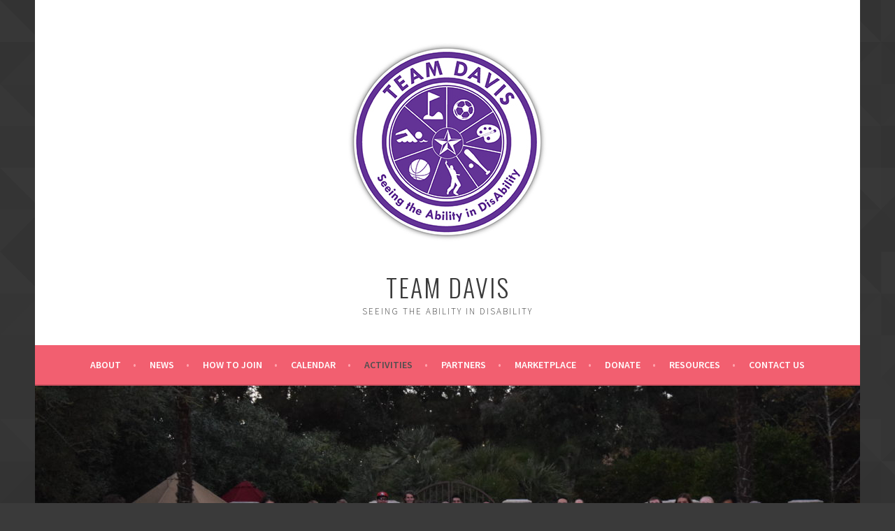

--- FILE ---
content_type: text/html; charset=UTF-8
request_url: https://team-davis.org/best-buddies/
body_size: 8211
content:
<!DOCTYPE html>
<html lang="en-US">
<head>
<meta charset="UTF-8">
<meta name="viewport" content="width=device-width, initial-scale=1">
<link rel="profile" href="http://gmpg.org/xfn/11">
<link rel="pingback" href="https://team-davis.org/xmlrpc.php">
<title>Best Buddies &#8211; Team Davis</title>
<meta name='robots' content='max-image-preview:large' />
	<style>img:is([sizes="auto" i], [sizes^="auto," i]) { contain-intrinsic-size: 3000px 1500px }</style>
	<link rel='dns-prefetch' href='//secure.gravatar.com' />
<link rel='dns-prefetch' href='//stats.wp.com' />
<link rel='dns-prefetch' href='//fonts.googleapis.com' />
<link rel='dns-prefetch' href='//v0.wordpress.com' />
<link rel="alternate" type="application/rss+xml" title="Team Davis &raquo; Feed" href="https://team-davis.org/feed/" />
<link rel="alternate" type="application/rss+xml" title="Team Davis &raquo; Comments Feed" href="https://team-davis.org/comments/feed/" />
<script type="text/javascript">
/* <![CDATA[ */
window._wpemojiSettings = {"baseUrl":"https:\/\/s.w.org\/images\/core\/emoji\/16.0.1\/72x72\/","ext":".png","svgUrl":"https:\/\/s.w.org\/images\/core\/emoji\/16.0.1\/svg\/","svgExt":".svg","source":{"concatemoji":"https:\/\/team-davis.org\/wp-includes\/js\/wp-emoji-release.min.js?ver=6.8.3"}};
/*! This file is auto-generated */
!function(s,n){var o,i,e;function c(e){try{var t={supportTests:e,timestamp:(new Date).valueOf()};sessionStorage.setItem(o,JSON.stringify(t))}catch(e){}}function p(e,t,n){e.clearRect(0,0,e.canvas.width,e.canvas.height),e.fillText(t,0,0);var t=new Uint32Array(e.getImageData(0,0,e.canvas.width,e.canvas.height).data),a=(e.clearRect(0,0,e.canvas.width,e.canvas.height),e.fillText(n,0,0),new Uint32Array(e.getImageData(0,0,e.canvas.width,e.canvas.height).data));return t.every(function(e,t){return e===a[t]})}function u(e,t){e.clearRect(0,0,e.canvas.width,e.canvas.height),e.fillText(t,0,0);for(var n=e.getImageData(16,16,1,1),a=0;a<n.data.length;a++)if(0!==n.data[a])return!1;return!0}function f(e,t,n,a){switch(t){case"flag":return n(e,"\ud83c\udff3\ufe0f\u200d\u26a7\ufe0f","\ud83c\udff3\ufe0f\u200b\u26a7\ufe0f")?!1:!n(e,"\ud83c\udde8\ud83c\uddf6","\ud83c\udde8\u200b\ud83c\uddf6")&&!n(e,"\ud83c\udff4\udb40\udc67\udb40\udc62\udb40\udc65\udb40\udc6e\udb40\udc67\udb40\udc7f","\ud83c\udff4\u200b\udb40\udc67\u200b\udb40\udc62\u200b\udb40\udc65\u200b\udb40\udc6e\u200b\udb40\udc67\u200b\udb40\udc7f");case"emoji":return!a(e,"\ud83e\udedf")}return!1}function g(e,t,n,a){var r="undefined"!=typeof WorkerGlobalScope&&self instanceof WorkerGlobalScope?new OffscreenCanvas(300,150):s.createElement("canvas"),o=r.getContext("2d",{willReadFrequently:!0}),i=(o.textBaseline="top",o.font="600 32px Arial",{});return e.forEach(function(e){i[e]=t(o,e,n,a)}),i}function t(e){var t=s.createElement("script");t.src=e,t.defer=!0,s.head.appendChild(t)}"undefined"!=typeof Promise&&(o="wpEmojiSettingsSupports",i=["flag","emoji"],n.supports={everything:!0,everythingExceptFlag:!0},e=new Promise(function(e){s.addEventListener("DOMContentLoaded",e,{once:!0})}),new Promise(function(t){var n=function(){try{var e=JSON.parse(sessionStorage.getItem(o));if("object"==typeof e&&"number"==typeof e.timestamp&&(new Date).valueOf()<e.timestamp+604800&&"object"==typeof e.supportTests)return e.supportTests}catch(e){}return null}();if(!n){if("undefined"!=typeof Worker&&"undefined"!=typeof OffscreenCanvas&&"undefined"!=typeof URL&&URL.createObjectURL&&"undefined"!=typeof Blob)try{var e="postMessage("+g.toString()+"("+[JSON.stringify(i),f.toString(),p.toString(),u.toString()].join(",")+"));",a=new Blob([e],{type:"text/javascript"}),r=new Worker(URL.createObjectURL(a),{name:"wpTestEmojiSupports"});return void(r.onmessage=function(e){c(n=e.data),r.terminate(),t(n)})}catch(e){}c(n=g(i,f,p,u))}t(n)}).then(function(e){for(var t in e)n.supports[t]=e[t],n.supports.everything=n.supports.everything&&n.supports[t],"flag"!==t&&(n.supports.everythingExceptFlag=n.supports.everythingExceptFlag&&n.supports[t]);n.supports.everythingExceptFlag=n.supports.everythingExceptFlag&&!n.supports.flag,n.DOMReady=!1,n.readyCallback=function(){n.DOMReady=!0}}).then(function(){return e}).then(function(){var e;n.supports.everything||(n.readyCallback(),(e=n.source||{}).concatemoji?t(e.concatemoji):e.wpemoji&&e.twemoji&&(t(e.twemoji),t(e.wpemoji)))}))}((window,document),window._wpemojiSettings);
/* ]]> */
</script>
<style id='wp-emoji-styles-inline-css' type='text/css'>

	img.wp-smiley, img.emoji {
		display: inline !important;
		border: none !important;
		box-shadow: none !important;
		height: 1em !important;
		width: 1em !important;
		margin: 0 0.07em !important;
		vertical-align: -0.1em !important;
		background: none !important;
		padding: 0 !important;
	}
</style>
<link rel='stylesheet' id='wp-block-library-css' href='https://team-davis.org/wp-includes/css/dist/block-library/style.min.css?ver=6.8.3' type='text/css' media='all' />
<style id='classic-theme-styles-inline-css' type='text/css'>
/*! This file is auto-generated */
.wp-block-button__link{color:#fff;background-color:#32373c;border-radius:9999px;box-shadow:none;text-decoration:none;padding:calc(.667em + 2px) calc(1.333em + 2px);font-size:1.125em}.wp-block-file__button{background:#32373c;color:#fff;text-decoration:none}
</style>
<link rel='stylesheet' id='mediaelement-css' href='https://team-davis.org/wp-includes/js/mediaelement/mediaelementplayer-legacy.min.css?ver=4.2.17' type='text/css' media='all' />
<link rel='stylesheet' id='wp-mediaelement-css' href='https://team-davis.org/wp-includes/js/mediaelement/wp-mediaelement.min.css?ver=6.8.3' type='text/css' media='all' />
<style id='jetpack-sharing-buttons-style-inline-css' type='text/css'>
.jetpack-sharing-buttons__services-list{display:flex;flex-direction:row;flex-wrap:wrap;gap:0;list-style-type:none;margin:5px;padding:0}.jetpack-sharing-buttons__services-list.has-small-icon-size{font-size:12px}.jetpack-sharing-buttons__services-list.has-normal-icon-size{font-size:16px}.jetpack-sharing-buttons__services-list.has-large-icon-size{font-size:24px}.jetpack-sharing-buttons__services-list.has-huge-icon-size{font-size:36px}@media print{.jetpack-sharing-buttons__services-list{display:none!important}}.editor-styles-wrapper .wp-block-jetpack-sharing-buttons{gap:0;padding-inline-start:0}ul.jetpack-sharing-buttons__services-list.has-background{padding:1.25em 2.375em}
</style>
<style id='global-styles-inline-css' type='text/css'>
:root{--wp--preset--aspect-ratio--square: 1;--wp--preset--aspect-ratio--4-3: 4/3;--wp--preset--aspect-ratio--3-4: 3/4;--wp--preset--aspect-ratio--3-2: 3/2;--wp--preset--aspect-ratio--2-3: 2/3;--wp--preset--aspect-ratio--16-9: 16/9;--wp--preset--aspect-ratio--9-16: 9/16;--wp--preset--color--black: #000000;--wp--preset--color--cyan-bluish-gray: #abb8c3;--wp--preset--color--white: #ffffff;--wp--preset--color--pale-pink: #f78da7;--wp--preset--color--vivid-red: #cf2e2e;--wp--preset--color--luminous-vivid-orange: #ff6900;--wp--preset--color--luminous-vivid-amber: #fcb900;--wp--preset--color--light-green-cyan: #7bdcb5;--wp--preset--color--vivid-green-cyan: #00d084;--wp--preset--color--pale-cyan-blue: #8ed1fc;--wp--preset--color--vivid-cyan-blue: #0693e3;--wp--preset--color--vivid-purple: #9b51e0;--wp--preset--gradient--vivid-cyan-blue-to-vivid-purple: linear-gradient(135deg,rgba(6,147,227,1) 0%,rgb(155,81,224) 100%);--wp--preset--gradient--light-green-cyan-to-vivid-green-cyan: linear-gradient(135deg,rgb(122,220,180) 0%,rgb(0,208,130) 100%);--wp--preset--gradient--luminous-vivid-amber-to-luminous-vivid-orange: linear-gradient(135deg,rgba(252,185,0,1) 0%,rgba(255,105,0,1) 100%);--wp--preset--gradient--luminous-vivid-orange-to-vivid-red: linear-gradient(135deg,rgba(255,105,0,1) 0%,rgb(207,46,46) 100%);--wp--preset--gradient--very-light-gray-to-cyan-bluish-gray: linear-gradient(135deg,rgb(238,238,238) 0%,rgb(169,184,195) 100%);--wp--preset--gradient--cool-to-warm-spectrum: linear-gradient(135deg,rgb(74,234,220) 0%,rgb(151,120,209) 20%,rgb(207,42,186) 40%,rgb(238,44,130) 60%,rgb(251,105,98) 80%,rgb(254,248,76) 100%);--wp--preset--gradient--blush-light-purple: linear-gradient(135deg,rgb(255,206,236) 0%,rgb(152,150,240) 100%);--wp--preset--gradient--blush-bordeaux: linear-gradient(135deg,rgb(254,205,165) 0%,rgb(254,45,45) 50%,rgb(107,0,62) 100%);--wp--preset--gradient--luminous-dusk: linear-gradient(135deg,rgb(255,203,112) 0%,rgb(199,81,192) 50%,rgb(65,88,208) 100%);--wp--preset--gradient--pale-ocean: linear-gradient(135deg,rgb(255,245,203) 0%,rgb(182,227,212) 50%,rgb(51,167,181) 100%);--wp--preset--gradient--electric-grass: linear-gradient(135deg,rgb(202,248,128) 0%,rgb(113,206,126) 100%);--wp--preset--gradient--midnight: linear-gradient(135deg,rgb(2,3,129) 0%,rgb(40,116,252) 100%);--wp--preset--font-size--small: 13px;--wp--preset--font-size--medium: 20px;--wp--preset--font-size--large: 36px;--wp--preset--font-size--x-large: 42px;--wp--preset--spacing--20: 0.44rem;--wp--preset--spacing--30: 0.67rem;--wp--preset--spacing--40: 1rem;--wp--preset--spacing--50: 1.5rem;--wp--preset--spacing--60: 2.25rem;--wp--preset--spacing--70: 3.38rem;--wp--preset--spacing--80: 5.06rem;--wp--preset--shadow--natural: 6px 6px 9px rgba(0, 0, 0, 0.2);--wp--preset--shadow--deep: 12px 12px 50px rgba(0, 0, 0, 0.4);--wp--preset--shadow--sharp: 6px 6px 0px rgba(0, 0, 0, 0.2);--wp--preset--shadow--outlined: 6px 6px 0px -3px rgba(255, 255, 255, 1), 6px 6px rgba(0, 0, 0, 1);--wp--preset--shadow--crisp: 6px 6px 0px rgba(0, 0, 0, 1);}:where(.is-layout-flex){gap: 0.5em;}:where(.is-layout-grid){gap: 0.5em;}body .is-layout-flex{display: flex;}.is-layout-flex{flex-wrap: wrap;align-items: center;}.is-layout-flex > :is(*, div){margin: 0;}body .is-layout-grid{display: grid;}.is-layout-grid > :is(*, div){margin: 0;}:where(.wp-block-columns.is-layout-flex){gap: 2em;}:where(.wp-block-columns.is-layout-grid){gap: 2em;}:where(.wp-block-post-template.is-layout-flex){gap: 1.25em;}:where(.wp-block-post-template.is-layout-grid){gap: 1.25em;}.has-black-color{color: var(--wp--preset--color--black) !important;}.has-cyan-bluish-gray-color{color: var(--wp--preset--color--cyan-bluish-gray) !important;}.has-white-color{color: var(--wp--preset--color--white) !important;}.has-pale-pink-color{color: var(--wp--preset--color--pale-pink) !important;}.has-vivid-red-color{color: var(--wp--preset--color--vivid-red) !important;}.has-luminous-vivid-orange-color{color: var(--wp--preset--color--luminous-vivid-orange) !important;}.has-luminous-vivid-amber-color{color: var(--wp--preset--color--luminous-vivid-amber) !important;}.has-light-green-cyan-color{color: var(--wp--preset--color--light-green-cyan) !important;}.has-vivid-green-cyan-color{color: var(--wp--preset--color--vivid-green-cyan) !important;}.has-pale-cyan-blue-color{color: var(--wp--preset--color--pale-cyan-blue) !important;}.has-vivid-cyan-blue-color{color: var(--wp--preset--color--vivid-cyan-blue) !important;}.has-vivid-purple-color{color: var(--wp--preset--color--vivid-purple) !important;}.has-black-background-color{background-color: var(--wp--preset--color--black) !important;}.has-cyan-bluish-gray-background-color{background-color: var(--wp--preset--color--cyan-bluish-gray) !important;}.has-white-background-color{background-color: var(--wp--preset--color--white) !important;}.has-pale-pink-background-color{background-color: var(--wp--preset--color--pale-pink) !important;}.has-vivid-red-background-color{background-color: var(--wp--preset--color--vivid-red) !important;}.has-luminous-vivid-orange-background-color{background-color: var(--wp--preset--color--luminous-vivid-orange) !important;}.has-luminous-vivid-amber-background-color{background-color: var(--wp--preset--color--luminous-vivid-amber) !important;}.has-light-green-cyan-background-color{background-color: var(--wp--preset--color--light-green-cyan) !important;}.has-vivid-green-cyan-background-color{background-color: var(--wp--preset--color--vivid-green-cyan) !important;}.has-pale-cyan-blue-background-color{background-color: var(--wp--preset--color--pale-cyan-blue) !important;}.has-vivid-cyan-blue-background-color{background-color: var(--wp--preset--color--vivid-cyan-blue) !important;}.has-vivid-purple-background-color{background-color: var(--wp--preset--color--vivid-purple) !important;}.has-black-border-color{border-color: var(--wp--preset--color--black) !important;}.has-cyan-bluish-gray-border-color{border-color: var(--wp--preset--color--cyan-bluish-gray) !important;}.has-white-border-color{border-color: var(--wp--preset--color--white) !important;}.has-pale-pink-border-color{border-color: var(--wp--preset--color--pale-pink) !important;}.has-vivid-red-border-color{border-color: var(--wp--preset--color--vivid-red) !important;}.has-luminous-vivid-orange-border-color{border-color: var(--wp--preset--color--luminous-vivid-orange) !important;}.has-luminous-vivid-amber-border-color{border-color: var(--wp--preset--color--luminous-vivid-amber) !important;}.has-light-green-cyan-border-color{border-color: var(--wp--preset--color--light-green-cyan) !important;}.has-vivid-green-cyan-border-color{border-color: var(--wp--preset--color--vivid-green-cyan) !important;}.has-pale-cyan-blue-border-color{border-color: var(--wp--preset--color--pale-cyan-blue) !important;}.has-vivid-cyan-blue-border-color{border-color: var(--wp--preset--color--vivid-cyan-blue) !important;}.has-vivid-purple-border-color{border-color: var(--wp--preset--color--vivid-purple) !important;}.has-vivid-cyan-blue-to-vivid-purple-gradient-background{background: var(--wp--preset--gradient--vivid-cyan-blue-to-vivid-purple) !important;}.has-light-green-cyan-to-vivid-green-cyan-gradient-background{background: var(--wp--preset--gradient--light-green-cyan-to-vivid-green-cyan) !important;}.has-luminous-vivid-amber-to-luminous-vivid-orange-gradient-background{background: var(--wp--preset--gradient--luminous-vivid-amber-to-luminous-vivid-orange) !important;}.has-luminous-vivid-orange-to-vivid-red-gradient-background{background: var(--wp--preset--gradient--luminous-vivid-orange-to-vivid-red) !important;}.has-very-light-gray-to-cyan-bluish-gray-gradient-background{background: var(--wp--preset--gradient--very-light-gray-to-cyan-bluish-gray) !important;}.has-cool-to-warm-spectrum-gradient-background{background: var(--wp--preset--gradient--cool-to-warm-spectrum) !important;}.has-blush-light-purple-gradient-background{background: var(--wp--preset--gradient--blush-light-purple) !important;}.has-blush-bordeaux-gradient-background{background: var(--wp--preset--gradient--blush-bordeaux) !important;}.has-luminous-dusk-gradient-background{background: var(--wp--preset--gradient--luminous-dusk) !important;}.has-pale-ocean-gradient-background{background: var(--wp--preset--gradient--pale-ocean) !important;}.has-electric-grass-gradient-background{background: var(--wp--preset--gradient--electric-grass) !important;}.has-midnight-gradient-background{background: var(--wp--preset--gradient--midnight) !important;}.has-small-font-size{font-size: var(--wp--preset--font-size--small) !important;}.has-medium-font-size{font-size: var(--wp--preset--font-size--medium) !important;}.has-large-font-size{font-size: var(--wp--preset--font-size--large) !important;}.has-x-large-font-size{font-size: var(--wp--preset--font-size--x-large) !important;}
:where(.wp-block-post-template.is-layout-flex){gap: 1.25em;}:where(.wp-block-post-template.is-layout-grid){gap: 1.25em;}
:where(.wp-block-columns.is-layout-flex){gap: 2em;}:where(.wp-block-columns.is-layout-grid){gap: 2em;}
:root :where(.wp-block-pullquote){font-size: 1.5em;line-height: 1.6;}
</style>
<link rel='stylesheet' id='wp-components-css' href='https://team-davis.org/wp-includes/css/dist/components/style.min.css?ver=6.8.3' type='text/css' media='all' />
<link rel='stylesheet' id='godaddy-styles-css' href='https://team-davis.org/wp-content/mu-plugins/vendor/wpex/godaddy-launch/includes/Dependencies/GoDaddy/Styles/build/latest.css?ver=2.0.2' type='text/css' media='all' />
<link rel='stylesheet' id='sela-fonts-css' href='https://fonts.googleapis.com/css?family=Source+Sans+Pro%3A300%2C300italic%2C400%2C400italic%2C600%7CDroid+Serif%3A400%2C400italic%7COswald%3A300%2C400&#038;subset=latin%2Clatin-ext' type='text/css' media='all' />
<link rel='stylesheet' id='genericons-css' href='https://team-davis.org/wp-content/plugins/jetpack/_inc/genericons/genericons/genericons.css?ver=3.1' type='text/css' media='all' />
<link rel='stylesheet' id='sela-style-css' href='https://team-davis.org/wp-content/themes/sela/style.css?ver=6.8.3' type='text/css' media='all' />
<script type="text/javascript" src="https://team-davis.org/wp-includes/js/jquery/jquery.min.js?ver=3.7.1" id="jquery-core-js"></script>
<script type="text/javascript" src="https://team-davis.org/wp-includes/js/jquery/jquery-migrate.min.js?ver=3.4.1" id="jquery-migrate-js"></script>
<link rel="https://api.w.org/" href="https://team-davis.org/wp-json/" /><link rel="alternate" title="JSON" type="application/json" href="https://team-davis.org/wp-json/wp/v2/pages/93" /><link rel="EditURI" type="application/rsd+xml" title="RSD" href="https://team-davis.org/xmlrpc.php?rsd" />
<meta name="generator" content="WordPress 6.8.3" />
<link rel="canonical" href="https://team-davis.org/best-buddies/" />
<link rel='shortlink' href='https://wp.me/P6CWe7-1v' />
<link rel="alternate" title="oEmbed (JSON)" type="application/json+oembed" href="https://team-davis.org/wp-json/oembed/1.0/embed?url=https%3A%2F%2Fteam-davis.org%2Fbest-buddies%2F" />
<link rel="alternate" title="oEmbed (XML)" type="text/xml+oembed" href="https://team-davis.org/wp-json/oembed/1.0/embed?url=https%3A%2F%2Fteam-davis.org%2Fbest-buddies%2F&#038;format=xml" />
	<style>img#wpstats{display:none}</style>
			<style type="text/css" id="sela-header-css">
					.site-title a,
			.site-description {
				color: #3a3a3a;
			}
			</style>
	<style type="text/css" id="custom-background-css">
body.custom-background { background-color: #3a3a3a; background-image: url("https://team-davis.org/wp-content/uploads/2015/08/footer_lodyas.png"); background-position: left top; background-size: auto; background-repeat: repeat; background-attachment: scroll; }
</style>
	
<!-- Jetpack Open Graph Tags -->
<meta property="og:type" content="article" />
<meta property="og:title" content="Best Buddies" />
<meta property="og:url" content="https://team-davis.org/best-buddies/" />
<meta property="og:description" content="Best Buddies is a nonprofit 501(c)(3) organization dedicated to establishing a global volunteer movement that creates opportunities for one-to-one friendships, integrated employment and leadership …" />
<meta property="article:published_time" content="2015-06-15T21:50:20+00:00" />
<meta property="article:modified_time" content="2025-05-06T21:23:46+00:00" />
<meta property="og:site_name" content="Team Davis" />
<meta property="og:image" content="https://team-davis.org/wp-content/uploads/2015/06/DSC_0757.jpg" />
<meta property="og:image:width" content="6000" />
<meta property="og:image:height" content="4000" />
<meta property="og:image:alt" content="" />
<meta property="og:locale" content="en_US" />
<meta name="twitter:text:title" content="Best Buddies" />
<meta name="twitter:card" content="summary" />

<!-- End Jetpack Open Graph Tags -->
</head>

<body class="wp-singular page-template-default page page-id-93 custom-background wp-custom-logo wp-theme-sela not-multi-author no-sidebar display-header-text comments-closed has-site-logo">
<div id="page" class="hfeed site">
	<header id="masthead" class="site-header" role="banner">
		<a class="skip-link screen-reader-text" href="#content" title="Skip to content">Skip to content</a>

		<div class="site-branding">
			<a href="https://team-davis.org/" class="site-logo-link" rel="home" itemprop="url"><img width="320" height="309" src="https://team-davis.org/wp-content/uploads/2015/08/Team-Davis-Logo-with-blur_v4.jpg" class="site-logo attachment-sela-logo" alt="" data-size="sela-logo" itemprop="logo" decoding="async" fetchpriority="high" srcset="https://team-davis.org/wp-content/uploads/2015/08/Team-Davis-Logo-with-blur_v4.jpg 320w, https://team-davis.org/wp-content/uploads/2015/08/Team-Davis-Logo-with-blur_v4-300x290.jpg 300w" sizes="(max-width: 320px) 100vw, 320px" /></a>			<h1 class="site-title"><a href="https://team-davis.org/" title="Team Davis" rel="home">Team Davis</a></h1>
							<h2 class="site-description">Seeing the Ability in DisAbility</h2>
					</div><!-- .site-branding -->

		<nav id="site-navigation" class="main-navigation" role="navigation">
			<button class="menu-toggle" aria-controls="menu" aria-expanded="false">Menu</button>
			<div class="menu-main-menu-container"><ul id="menu-main-menu" class="menu"><li id="menu-item-453" class="menu-item menu-item-type-post_type menu-item-object-page menu-item-has-children menu-item-453"><a href="https://team-davis.org/about/">About</a>
<ul class="sub-menu">
	<li id="menu-item-478" class="menu-item menu-item-type-post_type menu-item-object-page menu-item-478"><a href="https://team-davis.org/mission/">Mission</a></li>
	<li id="menu-item-461" class="menu-item menu-item-type-post_type menu-item-object-page menu-item-461"><a href="https://team-davis.org/board-of-directors/">Key Volunteers</a></li>
	<li id="menu-item-748" class="menu-item menu-item-type-post_type menu-item-object-page menu-item-748"><a href="https://team-davis.org/photos/">Photos</a></li>
</ul>
</li>
<li id="menu-item-459" class="menu-item menu-item-type-post_type menu-item-object-page menu-item-459"><a href="https://team-davis.org/whats-new/">News</a></li>
<li id="menu-item-27" class="menu-item menu-item-type-post_type menu-item-object-page menu-item-has-children menu-item-27"><a href="https://team-davis.org/how-to-join/">How to Join</a>
<ul class="sub-menu">
	<li id="menu-item-450" class="menu-item menu-item-type-post_type menu-item-object-page menu-item-450"><a href="https://team-davis.org/join-participant/">How to Join as a Participant</a></li>
	<li id="menu-item-451" class="menu-item menu-item-type-post_type menu-item-object-page menu-item-451"><a href="https://team-davis.org/join-volunteer/">How to Join as a Coach/Volunteer</a></li>
</ul>
</li>
<li id="menu-item-533" class="menu-item menu-item-type-custom menu-item-object-custom menu-item-533"><a href="https://team-davis.org/calendar/1182/">Calendar</a></li>
<li id="menu-item-455" class="menu-item menu-item-type-post_type menu-item-object-page current-menu-ancestor current-menu-parent current_page_parent current_page_ancestor menu-item-has-children menu-item-455"><a href="https://team-davis.org/activities/">Activities</a>
<ul class="sub-menu">
	<li id="menu-item-45400" class="menu-item menu-item-type-post_type menu-item-object-page menu-item-45400"><a href="https://team-davis.org/art-class/">Art Class</a></li>
	<li id="menu-item-475" class="menu-item menu-item-type-post_type menu-item-object-page current-menu-item page_item page-item-93 current_page_item menu-item-475"><a href="https://team-davis.org/best-buddies/" aria-current="page">Best Buddies</a></li>
	<li id="menu-item-473" class="menu-item menu-item-type-post_type menu-item-object-page menu-item-473"><a href="https://team-davis.org/kokomo-dances/">Dances</a></li>
	<li id="menu-item-474" class="menu-item menu-item-type-post_type menu-item-object-page menu-item-474"><a href="https://team-davis.org/goodfoods/">Good Foods Class &#038; Gardening</a></li>
	<li id="menu-item-471" class="menu-item menu-item-type-post_type menu-item-object-page menu-item-471"><a href="https://team-davis.org/parent-education-forums/">Parent Education Forums</a></li>
	<li id="menu-item-43672" class="menu-item menu-item-type-post_type menu-item-object-page menu-item-43672"><a href="https://team-davis.org/singing/">Singing Program</a></li>
	<li id="menu-item-483" class="menu-item menu-item-type-post_type menu-item-object-page menu-item-has-children menu-item-483"><a href="https://team-davis.org/sports-2/">Sports</a>
	<ul class="sub-menu">
		<li id="menu-item-469" class="menu-item menu-item-type-post_type menu-item-object-page menu-item-469"><a href="https://team-davis.org/basketball/">Basketball</a></li>
		<li id="menu-item-468" class="menu-item menu-item-type-post_type menu-item-object-page menu-item-468"><a href="https://team-davis.org/bocce/">Bocce</a></li>
		<li id="menu-item-467" class="menu-item menu-item-type-post_type menu-item-object-page menu-item-467"><a href="https://team-davis.org/bowling/">Bowling</a></li>
		<li id="menu-item-466" class="menu-item menu-item-type-post_type menu-item-object-page menu-item-466"><a href="https://team-davis.org/golf/">Golf</a></li>
		<li id="menu-item-480" class="menu-item menu-item-type-post_type menu-item-object-page menu-item-480"><a href="https://team-davis.org/long-distance-running/">Long Distance Running</a></li>
		<li id="menu-item-465" class="menu-item menu-item-type-post_type menu-item-object-page menu-item-465"><a href="https://team-davis.org/soccer/">Soccer</a></li>
		<li id="menu-item-464" class="menu-item menu-item-type-post_type menu-item-object-page menu-item-464"><a href="https://team-davis.org/softball/">Softball</a></li>
		<li id="menu-item-463" class="menu-item menu-item-type-post_type menu-item-object-page menu-item-463"><a href="https://team-davis.org/swimming/">Swimming</a></li>
		<li id="menu-item-482" class="menu-item menu-item-type-post_type menu-item-object-page menu-item-482"><a href="https://team-davis.org/tennis/">Tennis</a></li>
		<li id="menu-item-462" class="menu-item menu-item-type-post_type menu-item-object-page menu-item-462"><a href="https://team-davis.org/track-field/">Track &#038; Field</a></li>
	</ul>
</li>
	<li id="menu-item-481" class="menu-item menu-item-type-post_type menu-item-object-page menu-item-481"><a href="https://team-davis.org/team-davis-juniors/">Team Davis Juniors</a></li>
</ul>
</li>
<li id="menu-item-456" class="menu-item menu-item-type-post_type menu-item-object-page menu-item-456"><a href="https://team-davis.org/sponsor/">Partners</a></li>
<li id="menu-item-457" class="menu-item menu-item-type-post_type menu-item-object-page menu-item-457"><a href="https://team-davis.org/marketplace/">Marketplace</a></li>
<li id="menu-item-458" class="menu-item menu-item-type-post_type menu-item-object-page menu-item-458"><a href="https://team-davis.org/donate/">Donate</a></li>
<li id="menu-item-479" class="menu-item menu-item-type-post_type menu-item-object-page menu-item-479"><a href="https://team-davis.org/resources/">Resources</a></li>
<li id="menu-item-460" class="menu-item menu-item-type-post_type menu-item-object-page menu-item-460"><a href="https://team-davis.org/contact-us/">Contact Us</a></li>
</ul></div>		</nav><!-- #site-navigation -->
	</header><!-- #masthead -->

	<div id="content" class="site-content">

		
			
	<div class="hero">
		<div class="entry-thumbnail">
			<img width="1180" height="435" src="https://team-davis.org/wp-content/uploads/2015/06/DSC_0757-1180x435.jpg" class="attachment-sela-page-thumbnail size-sela-page-thumbnail wp-post-image" alt="" decoding="async" />		</div>
	</div><!-- .hero -->

		
		
		<div class="content-wrapper with-featured-image">
			<div id="primary" class="content-area">
				<main id="main" class="site-main" role="main">

					
						
<article id="post-93" class="post-93 page type-page status-publish has-post-thumbnail hentry with-featured-image">

	<header class="entry-header">
		<h1 class="entry-title">Best Buddies</h1>
	</header><!-- .entry-header -->

	<div class="entry-content">
		<p>Best Buddies is a nonprofit 501(c)(3) organization dedicated to establishing a global volunteer movement that creates opportunities for one-to-one friendships, integrated employment and leadership development for people with intellectual and developmental disabilities (IDD).</p>
<p>Many Team Davis participants who are high school age or older have college buddies from UC Davis. These friends connect on the phone, do things together in the community, and get together for group activities such as dances, movies and local races.</p>
<p><div class="jetpack-video-wrapper"><iframe title="Best Buddies end of year" width="778" height="438" src="https://www.youtube.com/embed/RSXZKxWMt78?feature=oembed" frameborder="0" allow="accelerometer; autoplay; clipboard-write; encrypted-media; gyroscope; picture-in-picture; web-share" referrerpolicy="strict-origin-when-cross-origin" allowfullscreen></iframe></div></p>
<p>Founded in 1989 by Anthony K. Shriver, Best Buddies is a vibrant, international organization that has grown from one original chapter to almost 1,500 middle school, high school, and college chapters worldwide. Best Buddies programs engage participants in each of the 50 United States, and in 50 countries around the world.</p>
<p>For information about the UC Davis Best Buddies, email: <a href="mailto:ucdbestbuddies@gmail.com" target="_blank" rel="noopener noreferrer">ucdbestbuddies@gmail.com</a>  or see their facebook page: <a href="http://www.facebook.com/ucdbestbuddies/">www.facebook.com/ucdbestbuddies/.</a></p>


<figure class="wp-block-image size-large"><a href="https://team-davis.org/wp-content/uploads/2025/05/Best-Buddies-Friendship-Walk-2025.jpg"><img loading="lazy" decoding="async" width="1024" height="768" src="https://team-davis.org/wp-content/uploads/2025/05/Best-Buddies-Friendship-Walk-2025-1024x768.jpg" alt="" class="wp-image-70613" srcset="https://team-davis.org/wp-content/uploads/2025/05/Best-Buddies-Friendship-Walk-2025-1024x768.jpg 1024w, https://team-davis.org/wp-content/uploads/2025/05/Best-Buddies-Friendship-Walk-2025-300x225.jpg 300w, https://team-davis.org/wp-content/uploads/2025/05/Best-Buddies-Friendship-Walk-2025-768x576.jpg 768w, https://team-davis.org/wp-content/uploads/2025/05/Best-Buddies-Friendship-Walk-2025-1536x1152.jpg 1536w, https://team-davis.org/wp-content/uploads/2025/05/Best-Buddies-Friendship-Walk-2025-507x380.jpg 507w, https://team-davis.org/wp-content/uploads/2025/05/Best-Buddies-Friendship-Walk-2025.jpg 1920w" sizes="auto, (max-width: 1024px) 100vw, 1024px" /></a></figure>



<p>Friendship Walk 2025</p>
		
	</div><!-- .entry-content -->
	
</article><!-- #post-## -->

						
					
				</main><!-- #main -->
			</div><!-- #primary -->

					</div><!-- .content-wrapper -->


	</div><!-- #content -->

	
	<footer id="colophon" class="site-footer">
		
		<div class="site-info"  role="contentinfo">
			<a href="http://wordpress.org/" title="A Semantic Personal Publishing Platform" rel="generator">Proudly powered by WordPress</a>
			<span class="sep"> | </span>
			Theme: sela by <a href="http://wordpress.com/themes/sela/" rel="designer">WordPress.com</a>.		</div><!-- .site-info -->
	</footer><!-- #colophon -->
</div><!-- #page -->

<script type="speculationrules">
{"prefetch":[{"source":"document","where":{"and":[{"href_matches":"\/*"},{"not":{"href_matches":["\/wp-*.php","\/wp-admin\/*","\/wp-content\/uploads\/*","\/wp-content\/*","\/wp-content\/plugins\/*","\/wp-content\/themes\/sela\/*","\/*\\?(.+)"]}},{"not":{"selector_matches":"a[rel~=\"nofollow\"]"}},{"not":{"selector_matches":".no-prefetch, .no-prefetch a"}}]},"eagerness":"conservative"}]}
</script>
<link rel='stylesheet' id='jetpack-responsive-videos-css' href='https://team-davis.org/wp-content/plugins/jetpack/jetpack_vendor/automattic/jetpack-classic-theme-helper/dist/responsive-videos/responsive-videos.css?minify=false&#038;ver=4fbf400e55121e7e87cb' type='text/css' media='all' />
<script type="text/javascript" id="jetpack-testimonial-theme-supports-js-after">
/* <![CDATA[ */
const jetpack_testimonial_theme_supports = false
/* ]]> */
</script>
<script type="text/javascript" src="https://team-davis.org/wp-content/themes/sela/js/navigation.js?ver=20140813" id="sela-navigation-js"></script>
<script type="text/javascript" src="https://team-davis.org/wp-content/themes/sela/js/skip-link-focus-fix.js?ver=20140813" id="sela-skip-link-focus-fix-js"></script>
<script type="text/javascript" src="https://team-davis.org/wp-content/themes/sela/js/sela.js?ver=20140813" id="sela-script-js"></script>
<script type="text/javascript" id="jetpack-stats-js-before">
/* <![CDATA[ */
_stq = window._stq || [];
_stq.push([ "view", JSON.parse("{\"v\":\"ext\",\"blog\":\"97938307\",\"post\":\"93\",\"tz\":\"-8\",\"srv\":\"team-davis.org\",\"j\":\"1:15.2\"}") ]);
_stq.push([ "clickTrackerInit", "97938307", "93" ]);
/* ]]> */
</script>
<script type="text/javascript" src="https://stats.wp.com/e-202546.js" id="jetpack-stats-js" defer="defer" data-wp-strategy="defer"></script>
<script type="text/javascript" src="https://team-davis.org/wp-includes/js/dist/vendor/wp-polyfill.min.js?ver=3.15.0" id="wp-polyfill-js"></script>
<script type="text/javascript" src="https://team-davis.org/wp-includes/js/dist/hooks.min.js?ver=4d63a3d491d11ffd8ac6" id="wp-hooks-js"></script>
<script type="text/javascript" src="https://team-davis.org/wp-includes/js/dist/i18n.min.js?ver=5e580eb46a90c2b997e6" id="wp-i18n-js"></script>
<script type="text/javascript" id="wp-i18n-js-after">
/* <![CDATA[ */
wp.i18n.setLocaleData( { 'text direction\u0004ltr': [ 'ltr' ] } );
/* ]]> */
</script>
<script type="text/javascript" src="https://team-davis.org/wp-content/plugins/jetpack/jetpack_vendor/automattic/jetpack-classic-theme-helper/dist/responsive-videos/responsive-videos.js?minify=false&amp;ver=4fbf400e55121e7e87cb" id="jetpack-responsive-videos-js"></script>

</body>
</html>
